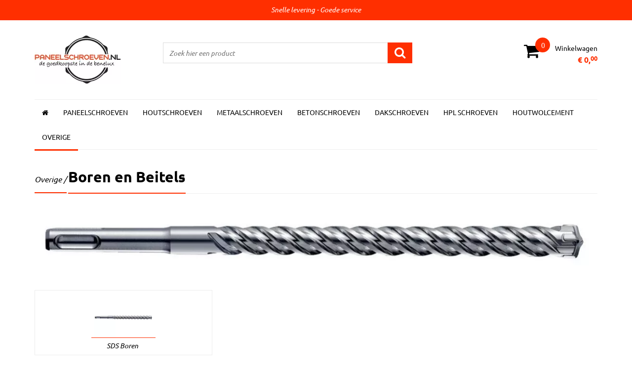

--- FILE ---
content_type: application/javascript
request_url: https://paneelschroeven.nl/Files/10/188000/188695/Martoni/Scripts.parsed_145.js
body_size: 440
content:
$(function(){$('.martoni-top-icon').on('click',function(){$('html, body').animate({scrollTop:0},800);return!1});$('.martoni-login-collapse').on('click',function(){$('.martoni-login-topbar').stop().slideToggle('fast')});$('.navbar-nav li').each(function(){const id=this.id;const $match=$('.martoni-active-checker[id*="'+id+'"]');if($match.length){$(this).addClass('active');return!1}});if($('.TotalCount').html()==='0'){$('#QuotationCount').hide()}});$(document).on('click','.wishlist-button',function(event){if(!$('body').hasClass('ProductPage')&&!$('body').hasClass('WebShopBasket')){event.stopPropagation();if(!$(this).next().is(":visible")){$(this).next().hide()}else{$(this).next().show()}}});$(window).on('click',function(event){if(!$('body').hasClass('ProductPage')||!$('body').hasClass('WebShopBasket')){if(!$(event.target).is('.wishlist__dropdown')){$('.wishlist__dropdown').hide()}}});document.querySelector('.martoni-button--filter')?.addEventListener('click',()=>{document.querySelector('.content .sidebar-offcanvas')?.classList.toggle('sidebar-offcanvas--visible')});document.querySelector('.martoni-button--close')?.addEventListener('click',()=>{document.querySelector('.content .sidebar-offcanvas')?.classList.remove('sidebar-offcanvas--visible')})